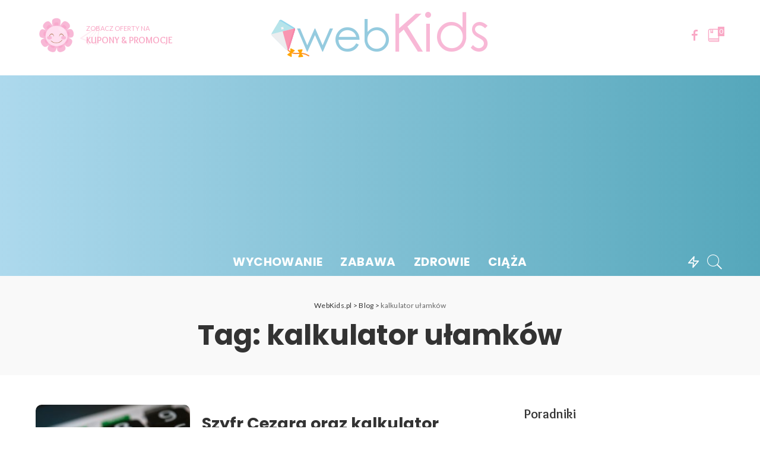

--- FILE ---
content_type: text/html; charset=UTF-8
request_url: https://webkids.pl/tag/kalkulator-ulamkow/
body_size: 14756
content:
<!DOCTYPE html>
<html lang="pl-PL">
<head>
	<meta charset="UTF-8">
	<meta http-equiv="X-UA-Compatible" content="IE=edge">
	<meta name="viewport" content="width=device-width, initial-scale=1">
	<link rel="profile" href="https://gmpg.org/xfn/11">
	<meta name='robots' content='noindex, follow' />

	<!-- This site is optimized with the Yoast SEO plugin v23.4 - https://yoast.com/wordpress/plugins/seo/ -->
	<title>kalkulator ułamków - WebKids.pl</title>
	<meta property="og:locale" content="pl_PL" />
	<meta property="og:type" content="article" />
	<meta property="og:title" content="kalkulator ułamków - WebKids.pl" />
	<meta property="og:url" content="https://webkids.pl/tag/kalkulator-ulamkow/" />
	<meta property="og:site_name" content="WebKids.pl" />
	<meta name="twitter:card" content="summary_large_image" />
	<script type="application/ld+json" class="yoast-schema-graph">{"@context":"https://schema.org","@graph":[{"@type":"CollectionPage","@id":"https://webkids.pl/tag/kalkulator-ulamkow/","url":"https://webkids.pl/tag/kalkulator-ulamkow/","name":"kalkulator ułamków - WebKids.pl","isPartOf":{"@id":"https://webkids.pl/#website"},"primaryImageOfPage":{"@id":"https://webkids.pl/tag/kalkulator-ulamkow/#primaryimage"},"image":{"@id":"https://webkids.pl/tag/kalkulator-ulamkow/#primaryimage"},"thumbnailUrl":"https://webkids.pl/wp-content/uploads/2022/09/kalkulator-procentowy.jpg","breadcrumb":{"@id":"https://webkids.pl/tag/kalkulator-ulamkow/#breadcrumb"},"inLanguage":"pl-PL"},{"@type":"ImageObject","inLanguage":"pl-PL","@id":"https://webkids.pl/tag/kalkulator-ulamkow/#primaryimage","url":"https://webkids.pl/wp-content/uploads/2022/09/kalkulator-procentowy.jpg","contentUrl":"https://webkids.pl/wp-content/uploads/2022/09/kalkulator-procentowy.jpg","width":1920,"height":1280},{"@type":"BreadcrumbList","@id":"https://webkids.pl/tag/kalkulator-ulamkow/#breadcrumb","itemListElement":[{"@type":"ListItem","position":1,"name":"Strona główna","item":"https://webkids.pl/"},{"@type":"ListItem","position":2,"name":"kalkulator ułamków"}]},{"@type":"WebSite","@id":"https://webkids.pl/#website","url":"https://webkids.pl/","name":"WebKids.pl","description":"Porady dla każdej mamy. Kupony rabatowe dla rodziców","potentialAction":[{"@type":"SearchAction","target":{"@type":"EntryPoint","urlTemplate":"https://webkids.pl/?s={search_term_string}"},"query-input":{"@type":"PropertyValueSpecification","valueRequired":true,"valueName":"search_term_string"}}],"inLanguage":"pl-PL"}]}</script>
	<!-- / Yoast SEO plugin. -->


<link rel='dns-prefetch' href='//fonts.googleapis.com' />
<link rel="alternate" type="application/rss+xml" title="WebKids.pl &raquo; Kanał z wpisami" href="https://webkids.pl/feed/" />
<link rel="alternate" type="application/rss+xml" title="WebKids.pl &raquo; Kanał z komentarzami" href="https://webkids.pl/comments/feed/" />
<link rel="alternate" type="application/rss+xml" title="WebKids.pl &raquo; Kanał z wpisami otagowanymi jako kalkulator ułamków" href="https://webkids.pl/tag/kalkulator-ulamkow/feed/" />
<script type="application/ld+json">{"@context":"https://schema.org","@type":"Organization","legalName":"WebKids.pl","url":"https://webkids.pl/","logo":"https://webkids.pl/wp-content/uploads/2020/07/webKids.png","sameAs":["https://www.facebook.com/webkidspl/"]}</script>
<script>
window._wpemojiSettings = {"baseUrl":"https:\/\/s.w.org\/images\/core\/emoji\/15.0.3\/72x72\/","ext":".png","svgUrl":"https:\/\/s.w.org\/images\/core\/emoji\/15.0.3\/svg\/","svgExt":".svg","source":{"concatemoji":"https:\/\/webkids.pl\/wp-includes\/js\/wp-emoji-release.min.js?ver=6.6.4"}};
/*! This file is auto-generated */
!function(i,n){var o,s,e;function c(e){try{var t={supportTests:e,timestamp:(new Date).valueOf()};sessionStorage.setItem(o,JSON.stringify(t))}catch(e){}}function p(e,t,n){e.clearRect(0,0,e.canvas.width,e.canvas.height),e.fillText(t,0,0);var t=new Uint32Array(e.getImageData(0,0,e.canvas.width,e.canvas.height).data),r=(e.clearRect(0,0,e.canvas.width,e.canvas.height),e.fillText(n,0,0),new Uint32Array(e.getImageData(0,0,e.canvas.width,e.canvas.height).data));return t.every(function(e,t){return e===r[t]})}function u(e,t,n){switch(t){case"flag":return n(e,"\ud83c\udff3\ufe0f\u200d\u26a7\ufe0f","\ud83c\udff3\ufe0f\u200b\u26a7\ufe0f")?!1:!n(e,"\ud83c\uddfa\ud83c\uddf3","\ud83c\uddfa\u200b\ud83c\uddf3")&&!n(e,"\ud83c\udff4\udb40\udc67\udb40\udc62\udb40\udc65\udb40\udc6e\udb40\udc67\udb40\udc7f","\ud83c\udff4\u200b\udb40\udc67\u200b\udb40\udc62\u200b\udb40\udc65\u200b\udb40\udc6e\u200b\udb40\udc67\u200b\udb40\udc7f");case"emoji":return!n(e,"\ud83d\udc26\u200d\u2b1b","\ud83d\udc26\u200b\u2b1b")}return!1}function f(e,t,n){var r="undefined"!=typeof WorkerGlobalScope&&self instanceof WorkerGlobalScope?new OffscreenCanvas(300,150):i.createElement("canvas"),a=r.getContext("2d",{willReadFrequently:!0}),o=(a.textBaseline="top",a.font="600 32px Arial",{});return e.forEach(function(e){o[e]=t(a,e,n)}),o}function t(e){var t=i.createElement("script");t.src=e,t.defer=!0,i.head.appendChild(t)}"undefined"!=typeof Promise&&(o="wpEmojiSettingsSupports",s=["flag","emoji"],n.supports={everything:!0,everythingExceptFlag:!0},e=new Promise(function(e){i.addEventListener("DOMContentLoaded",e,{once:!0})}),new Promise(function(t){var n=function(){try{var e=JSON.parse(sessionStorage.getItem(o));if("object"==typeof e&&"number"==typeof e.timestamp&&(new Date).valueOf()<e.timestamp+604800&&"object"==typeof e.supportTests)return e.supportTests}catch(e){}return null}();if(!n){if("undefined"!=typeof Worker&&"undefined"!=typeof OffscreenCanvas&&"undefined"!=typeof URL&&URL.createObjectURL&&"undefined"!=typeof Blob)try{var e="postMessage("+f.toString()+"("+[JSON.stringify(s),u.toString(),p.toString()].join(",")+"));",r=new Blob([e],{type:"text/javascript"}),a=new Worker(URL.createObjectURL(r),{name:"wpTestEmojiSupports"});return void(a.onmessage=function(e){c(n=e.data),a.terminate(),t(n)})}catch(e){}c(n=f(s,u,p))}t(n)}).then(function(e){for(var t in e)n.supports[t]=e[t],n.supports.everything=n.supports.everything&&n.supports[t],"flag"!==t&&(n.supports.everythingExceptFlag=n.supports.everythingExceptFlag&&n.supports[t]);n.supports.everythingExceptFlag=n.supports.everythingExceptFlag&&!n.supports.flag,n.DOMReady=!1,n.readyCallback=function(){n.DOMReady=!0}}).then(function(){return e}).then(function(){var e;n.supports.everything||(n.readyCallback(),(e=n.source||{}).concatemoji?t(e.concatemoji):e.wpemoji&&e.twemoji&&(t(e.twemoji),t(e.wpemoji)))}))}((window,document),window._wpemojiSettings);
</script>
<link rel='stylesheet' id='pixwell-core-css' href='https://webkids.pl/wp-content/plugins/pixwell-core/assets/core.css?ver=4.6' media='all' />
<style id='wp-emoji-styles-inline-css'>

	img.wp-smiley, img.emoji {
		display: inline !important;
		border: none !important;
		box-shadow: none !important;
		height: 1em !important;
		width: 1em !important;
		margin: 0 0.07em !important;
		vertical-align: -0.1em !important;
		background: none !important;
		padding: 0 !important;
	}
</style>
<link rel='stylesheet' id='wp-block-library-css' href='https://webkids.pl/wp-includes/css/dist/block-library/style.min.css?ver=6.6.4' media='all' />
<style id='classic-theme-styles-inline-css'>
/*! This file is auto-generated */
.wp-block-button__link{color:#fff;background-color:#32373c;border-radius:9999px;box-shadow:none;text-decoration:none;padding:calc(.667em + 2px) calc(1.333em + 2px);font-size:1.125em}.wp-block-file__button{background:#32373c;color:#fff;text-decoration:none}
</style>
<style id='global-styles-inline-css'>
:root{--wp--preset--aspect-ratio--square: 1;--wp--preset--aspect-ratio--4-3: 4/3;--wp--preset--aspect-ratio--3-4: 3/4;--wp--preset--aspect-ratio--3-2: 3/2;--wp--preset--aspect-ratio--2-3: 2/3;--wp--preset--aspect-ratio--16-9: 16/9;--wp--preset--aspect-ratio--9-16: 9/16;--wp--preset--color--black: #000000;--wp--preset--color--cyan-bluish-gray: #abb8c3;--wp--preset--color--white: #ffffff;--wp--preset--color--pale-pink: #f78da7;--wp--preset--color--vivid-red: #cf2e2e;--wp--preset--color--luminous-vivid-orange: #ff6900;--wp--preset--color--luminous-vivid-amber: #fcb900;--wp--preset--color--light-green-cyan: #7bdcb5;--wp--preset--color--vivid-green-cyan: #00d084;--wp--preset--color--pale-cyan-blue: #8ed1fc;--wp--preset--color--vivid-cyan-blue: #0693e3;--wp--preset--color--vivid-purple: #9b51e0;--wp--preset--gradient--vivid-cyan-blue-to-vivid-purple: linear-gradient(135deg,rgba(6,147,227,1) 0%,rgb(155,81,224) 100%);--wp--preset--gradient--light-green-cyan-to-vivid-green-cyan: linear-gradient(135deg,rgb(122,220,180) 0%,rgb(0,208,130) 100%);--wp--preset--gradient--luminous-vivid-amber-to-luminous-vivid-orange: linear-gradient(135deg,rgba(252,185,0,1) 0%,rgba(255,105,0,1) 100%);--wp--preset--gradient--luminous-vivid-orange-to-vivid-red: linear-gradient(135deg,rgba(255,105,0,1) 0%,rgb(207,46,46) 100%);--wp--preset--gradient--very-light-gray-to-cyan-bluish-gray: linear-gradient(135deg,rgb(238,238,238) 0%,rgb(169,184,195) 100%);--wp--preset--gradient--cool-to-warm-spectrum: linear-gradient(135deg,rgb(74,234,220) 0%,rgb(151,120,209) 20%,rgb(207,42,186) 40%,rgb(238,44,130) 60%,rgb(251,105,98) 80%,rgb(254,248,76) 100%);--wp--preset--gradient--blush-light-purple: linear-gradient(135deg,rgb(255,206,236) 0%,rgb(152,150,240) 100%);--wp--preset--gradient--blush-bordeaux: linear-gradient(135deg,rgb(254,205,165) 0%,rgb(254,45,45) 50%,rgb(107,0,62) 100%);--wp--preset--gradient--luminous-dusk: linear-gradient(135deg,rgb(255,203,112) 0%,rgb(199,81,192) 50%,rgb(65,88,208) 100%);--wp--preset--gradient--pale-ocean: linear-gradient(135deg,rgb(255,245,203) 0%,rgb(182,227,212) 50%,rgb(51,167,181) 100%);--wp--preset--gradient--electric-grass: linear-gradient(135deg,rgb(202,248,128) 0%,rgb(113,206,126) 100%);--wp--preset--gradient--midnight: linear-gradient(135deg,rgb(2,3,129) 0%,rgb(40,116,252) 100%);--wp--preset--font-size--small: 13px;--wp--preset--font-size--medium: 20px;--wp--preset--font-size--large: 36px;--wp--preset--font-size--x-large: 42px;--wp--preset--spacing--20: 0.44rem;--wp--preset--spacing--30: 0.67rem;--wp--preset--spacing--40: 1rem;--wp--preset--spacing--50: 1.5rem;--wp--preset--spacing--60: 2.25rem;--wp--preset--spacing--70: 3.38rem;--wp--preset--spacing--80: 5.06rem;--wp--preset--shadow--natural: 6px 6px 9px rgba(0, 0, 0, 0.2);--wp--preset--shadow--deep: 12px 12px 50px rgba(0, 0, 0, 0.4);--wp--preset--shadow--sharp: 6px 6px 0px rgba(0, 0, 0, 0.2);--wp--preset--shadow--outlined: 6px 6px 0px -3px rgba(255, 255, 255, 1), 6px 6px rgba(0, 0, 0, 1);--wp--preset--shadow--crisp: 6px 6px 0px rgba(0, 0, 0, 1);}:where(.is-layout-flex){gap: 0.5em;}:where(.is-layout-grid){gap: 0.5em;}body .is-layout-flex{display: flex;}.is-layout-flex{flex-wrap: wrap;align-items: center;}.is-layout-flex > :is(*, div){margin: 0;}body .is-layout-grid{display: grid;}.is-layout-grid > :is(*, div){margin: 0;}:where(.wp-block-columns.is-layout-flex){gap: 2em;}:where(.wp-block-columns.is-layout-grid){gap: 2em;}:where(.wp-block-post-template.is-layout-flex){gap: 1.25em;}:where(.wp-block-post-template.is-layout-grid){gap: 1.25em;}.has-black-color{color: var(--wp--preset--color--black) !important;}.has-cyan-bluish-gray-color{color: var(--wp--preset--color--cyan-bluish-gray) !important;}.has-white-color{color: var(--wp--preset--color--white) !important;}.has-pale-pink-color{color: var(--wp--preset--color--pale-pink) !important;}.has-vivid-red-color{color: var(--wp--preset--color--vivid-red) !important;}.has-luminous-vivid-orange-color{color: var(--wp--preset--color--luminous-vivid-orange) !important;}.has-luminous-vivid-amber-color{color: var(--wp--preset--color--luminous-vivid-amber) !important;}.has-light-green-cyan-color{color: var(--wp--preset--color--light-green-cyan) !important;}.has-vivid-green-cyan-color{color: var(--wp--preset--color--vivid-green-cyan) !important;}.has-pale-cyan-blue-color{color: var(--wp--preset--color--pale-cyan-blue) !important;}.has-vivid-cyan-blue-color{color: var(--wp--preset--color--vivid-cyan-blue) !important;}.has-vivid-purple-color{color: var(--wp--preset--color--vivid-purple) !important;}.has-black-background-color{background-color: var(--wp--preset--color--black) !important;}.has-cyan-bluish-gray-background-color{background-color: var(--wp--preset--color--cyan-bluish-gray) !important;}.has-white-background-color{background-color: var(--wp--preset--color--white) !important;}.has-pale-pink-background-color{background-color: var(--wp--preset--color--pale-pink) !important;}.has-vivid-red-background-color{background-color: var(--wp--preset--color--vivid-red) !important;}.has-luminous-vivid-orange-background-color{background-color: var(--wp--preset--color--luminous-vivid-orange) !important;}.has-luminous-vivid-amber-background-color{background-color: var(--wp--preset--color--luminous-vivid-amber) !important;}.has-light-green-cyan-background-color{background-color: var(--wp--preset--color--light-green-cyan) !important;}.has-vivid-green-cyan-background-color{background-color: var(--wp--preset--color--vivid-green-cyan) !important;}.has-pale-cyan-blue-background-color{background-color: var(--wp--preset--color--pale-cyan-blue) !important;}.has-vivid-cyan-blue-background-color{background-color: var(--wp--preset--color--vivid-cyan-blue) !important;}.has-vivid-purple-background-color{background-color: var(--wp--preset--color--vivid-purple) !important;}.has-black-border-color{border-color: var(--wp--preset--color--black) !important;}.has-cyan-bluish-gray-border-color{border-color: var(--wp--preset--color--cyan-bluish-gray) !important;}.has-white-border-color{border-color: var(--wp--preset--color--white) !important;}.has-pale-pink-border-color{border-color: var(--wp--preset--color--pale-pink) !important;}.has-vivid-red-border-color{border-color: var(--wp--preset--color--vivid-red) !important;}.has-luminous-vivid-orange-border-color{border-color: var(--wp--preset--color--luminous-vivid-orange) !important;}.has-luminous-vivid-amber-border-color{border-color: var(--wp--preset--color--luminous-vivid-amber) !important;}.has-light-green-cyan-border-color{border-color: var(--wp--preset--color--light-green-cyan) !important;}.has-vivid-green-cyan-border-color{border-color: var(--wp--preset--color--vivid-green-cyan) !important;}.has-pale-cyan-blue-border-color{border-color: var(--wp--preset--color--pale-cyan-blue) !important;}.has-vivid-cyan-blue-border-color{border-color: var(--wp--preset--color--vivid-cyan-blue) !important;}.has-vivid-purple-border-color{border-color: var(--wp--preset--color--vivid-purple) !important;}.has-vivid-cyan-blue-to-vivid-purple-gradient-background{background: var(--wp--preset--gradient--vivid-cyan-blue-to-vivid-purple) !important;}.has-light-green-cyan-to-vivid-green-cyan-gradient-background{background: var(--wp--preset--gradient--light-green-cyan-to-vivid-green-cyan) !important;}.has-luminous-vivid-amber-to-luminous-vivid-orange-gradient-background{background: var(--wp--preset--gradient--luminous-vivid-amber-to-luminous-vivid-orange) !important;}.has-luminous-vivid-orange-to-vivid-red-gradient-background{background: var(--wp--preset--gradient--luminous-vivid-orange-to-vivid-red) !important;}.has-very-light-gray-to-cyan-bluish-gray-gradient-background{background: var(--wp--preset--gradient--very-light-gray-to-cyan-bluish-gray) !important;}.has-cool-to-warm-spectrum-gradient-background{background: var(--wp--preset--gradient--cool-to-warm-spectrum) !important;}.has-blush-light-purple-gradient-background{background: var(--wp--preset--gradient--blush-light-purple) !important;}.has-blush-bordeaux-gradient-background{background: var(--wp--preset--gradient--blush-bordeaux) !important;}.has-luminous-dusk-gradient-background{background: var(--wp--preset--gradient--luminous-dusk) !important;}.has-pale-ocean-gradient-background{background: var(--wp--preset--gradient--pale-ocean) !important;}.has-electric-grass-gradient-background{background: var(--wp--preset--gradient--electric-grass) !important;}.has-midnight-gradient-background{background: var(--wp--preset--gradient--midnight) !important;}.has-small-font-size{font-size: var(--wp--preset--font-size--small) !important;}.has-medium-font-size{font-size: var(--wp--preset--font-size--medium) !important;}.has-large-font-size{font-size: var(--wp--preset--font-size--large) !important;}.has-x-large-font-size{font-size: var(--wp--preset--font-size--x-large) !important;}
:where(.wp-block-post-template.is-layout-flex){gap: 1.25em;}:where(.wp-block-post-template.is-layout-grid){gap: 1.25em;}
:where(.wp-block-columns.is-layout-flex){gap: 2em;}:where(.wp-block-columns.is-layout-grid){gap: 2em;}
:root :where(.wp-block-pullquote){font-size: 1.5em;line-height: 1.6;}
</style>
<link rel='stylesheet' id='dashicons-css' href='https://webkids.pl/wp-includes/css/dashicons.min.css?ver=6.6.4' media='all' />
<link rel='stylesheet' id='post-views-counter-frontend-css' href='https://webkids.pl/wp-content/plugins/post-views-counter/css/frontend.min.css?ver=1.4.7' media='all' />
<link rel='stylesheet' id='pixwell-main-css' href='https://webkids.pl/wp-content/themes/pixwell/assets/css/main.css?ver=4.6' media='all' />
<link rel='stylesheet' id='pixwell-style-css' href='https://webkids.pl/wp-content/themes/pixwell/style.css?ver=4.6' media='all' />
<style id='pixwell-style-inline-css'>
html { font-size: 17px; }.topline-wrap {height: 2px}.navbar-inner {min-height: 48px;}.navbar-inner .logo-wrap img {max-height: 48px;}.main-menu > li > a {height: 48px;}.navbar-wrap:not(.transparent-navbar-wrap), #mobile-sticky-nav {background-color: #add9ed;background-image: linear-gradient(90deg, #add9ed, #55a7bb);}.navbar-border-holder { border: none }.navbar-wrap:not(.transparent-navbar-wrap), #mobile-sticky-nav {color: #ffffff;}.fw-mega-cat.is-dark-text { color: #333; }.header-wrap .navbar-wrap:not(.transparent-navbar-wrap) .cart-counter, .header-wrap:not(.header-float) .navbar-wrap .rb-counter,.header-wrap:not(.header-float) .is-light-text .rb-counter, .header-float .section-sticky .rb-counter {background-color: #ffffff;}.header-5 .btn-toggle-wrap, .header-5 .section-sticky .logo-wrap,.header-5 .main-menu > li > a, .header-5 .navbar-right {color: #ffffff;}.navbar-wrap .navbar-social a:hover {color: #ffffff;opacity: .7; }.header-wrap .navbar-wrap:not(.transparent-navbar-wrap) .rb-counter,.header-wrap:not(.header-float) .navbar-wrap .rb-counter, .header-wrap:not(.header-float) .is-light-text .rb-counter { color: #add9ed; }.main-menu .sub-menu {background-color: #66a8bb;}.main-menu .sub-menu:not(.mega-category) { color: #ffffff;}.main-menu > li.menu-item-has-children > .sub-menu:before {display: none;}.mobile-nav-inner {}.off-canvas-header { background-image: url("https://webkids.pl/wp-content/uploads/2019/10/ls-bg.jpg")}.off-canvas-wrap { background-color: #476b77 !important; }a.off-canvas-logo img { max-height: 60px; }.navbar-border-holder {border-width: 2px; }.header-3 .banner-left, .header-3 .banner-right { color: #f9a9c6 ;}.header-3 .banner-right .rb-counter { background-color: #f9a9c6 ;}input[type="submit"]:hover, input[type="submit"]:focus, button:hover, button:focus,input[type="button"]:hover, input[type="button"]:focus,.post-edit-link:hover, a.pagination-link:hover, a.page-numbers:hover,.post-page-numbers:hover, a.loadmore-link:hover, .pagination-simple .page-numbers:hover,#off-canvas-close-btn:hover, #off-canvas-close-btn:focus,.off-canvas-subscribe a, .block-header-3 .block-title:before,.cookie-accept:hover, .entry-footer a:hover, .box-comment-btn:hover,a.comment-reply-link:hover, .review-info, .entry-content a.wp-block-button__link:hover,#wp-calendar tbody a:hover, .instagram-box.box-intro:hover, .banner-btn a, .headerstrip-btn a,.is-light-text .widget:not(.woocommerce) .count,.rb-newsletter.is-light-text button.newsletter-submit,.cat-icon-round .cat-info-el, .cat-icon-radius .cat-info-el,.cat-icon-square .cat-info-el:before, .entry-content .wpcf7 label:before,body .cooked-recipe-directions .cooked-direction-number, span.cooked-taxonomy a:hover,.widget_categories a:hover .count, .widget_archive a:hover .count,.wp-block-categories-list a:hover .count, .wp-block-categories-list a:hover .count,.entry-content .wp-block-file .wp-block-file__button, #wp-calendar td#today,.mfp-close:hover, .is-light-text .mfp-close:hover, #rb-close-newsletter:hover,.tagcloud a:hover, .tagcloud a:focus, .is-light-text .tagcloud a:hover, .is-light-text .tagcloud a:focus,input[type="checkbox"].newsletter-checkbox:checked + label:before, .cta-btn.is-bg,.rb-mailchimp .mc4wp-form-fields input[type="submit"], .is-light-text .w-footer .mc4wp-form-fields input[type="submit"],.statics-el:first-child .inner{ background-color: #66a8bb}.page-edit-link:hover, .rb-menu > li.current-menu-item > a > span:before,.p-url:hover, .p-url:focus, .p-wrap .p-url:hover,.p-wrap .p-url:focus, .p-link:hover span, .p-link:hover i,.meta-info-el a:hover, .sponsor-label, .block-header-3 .block-title:before,.subscribe-box .mc4wp-form-fields input[type="submit"]:hover + i,.entry-content p a:not(button), .comment-content a,.author-title a, .logged-in-as a:hover, .comment-list .logged-in-as a:hover,.gallery-list-label a:hover, .review-el .review-stars,.share-total, .breadcrumb a:hover, span.not-found-label, .return-home:hover, .section-not-found .page-content .return-home:hover,.subscribe-box .rb-newsletter.is-light-text button.newsletter-submit-icon:hover,.subscribe-box .rb-newsletter button.newsletter-submit-icon:hover,.fw-category-1 .cat-list-item:hover .cat-list-name, .fw-category-1.is-light-text .cat-list-item:hover .cat-list-name,body .cooked-icon-recipe-icon, .comment-list .comment-reply-title small a:hover,.widget_pages a:hover, .widget_meta a:hover, .widget_categories a:hover,.entry-content .wp-block-categories-list a:hover, .entry-content .wp-block-archives-list a:hover,.widget_archive a:hover, .widget.widget_nav_menu a:hover,  .p-grid-4.is-pop-style .p-header .counter-index,.twitter-content.entry-summary a:hover,.read-it-later:hover, .read-it-later:focus, .address-info a:hover,.gallery-popup-content .image-popup-description a:hover, .gallery-popup-content .image-popup-description a:focus,.entry-content ul.wp-block-latest-posts a:hover, .widget_recent_entries a:hover, .recentcomments a:hover, a.rsswidget:hover,.entry-content .wp-block-latest-comments__comment-meta a:hover,.entry-content .cooked-recipe-info .cooked-author a:hover, .entry-content a:not(button), .comment-content a,.about-desc a:hover, .is-light-text .about-desc a:hover, .portfolio-info-el:hover,.portfolio-nav a:hover, .portfolio-nav-next a:hover > i, .hbox-tagline span, .hbox-title span, .cta-tagline span, .cta-title span,.block-header-7 .block-header .block-title:first-letter, .rbc-sidebar .about-bio p a{ color: #66a8bb}.is-style-outline a.wp-block-button__link:hover{ color: #66a8bb!important}a.comment-reply-link:hover, .navbar-holder.is-light-text .header-lightbox,input[type="checkbox"].newsletter-checkbox:checked + label:before, .cat-icon-line .cat-info-el{ border-color: #66a8bb}.tipsy, .additional-meta, .sponsor-label, .sponsor-link, .entry-footer .tag-label,.box-nav .nav-label, .left-article-label, .share-label, .rss-date,.wp-block-latest-posts__post-date, .wp-block-latest-comments__comment-date,.image-caption, .wp-caption-text, .gallery-caption, .entry-content .wp-block-audio figcaption,.entry-content .wp-block-video figcaption, .entry-content .wp-block-image figcaption,.entry-content .wp-block-gallery .blocks-gallery-image figcaption,.entry-content .wp-block-gallery .blocks-gallery-item figcaption,.subscribe-content .desc, .follower-el .right-el, .author-job, .comment-metadata{ font-family: Lato; }.tipsy, .additional-meta, .sponsor-label, .entry-footer .tag-label,.box-nav .nav-label, .left-article-label, .share-label, .rss-date,.wp-block-latest-posts__post-date, .wp-block-latest-comments__comment-date,.image-caption, .wp-caption-text, .gallery-caption, .entry-content .wp-block-audio figcaption,.entry-content .wp-block-video figcaption, .entry-content .wp-block-image figcaption,.entry-content .wp-block-gallery .blocks-gallery-image figcaption,.entry-content .wp-block-gallery .blocks-gallery-item figcaption,.subscribe-content .desc, .follower-el .right-el, .author-job, .comment-metadata{ font-weight: 400; }.tipsy, .additional-meta, .sponsor-label, .entry-footer .tag-label,.box-nav .nav-label, .left-article-label, .share-label, .rss-date,.wp-block-latest-posts__post-date, .wp-block-latest-comments__comment-date,.image-caption, .wp-caption-text, .gallery-caption, .entry-content .wp-block-audio figcaption,.entry-content .wp-block-video figcaption, .entry-content .wp-block-image figcaption,.entry-content .wp-block-gallery .blocks-gallery-image figcaption,.entry-content .wp-block-gallery .blocks-gallery-item figcaption,.subscribe-content .desc, .follower-el .right-el, .author-job, .comment-metadata{ text-transform: uppercase; }.sponsor-link{ font-family: Lato; }.sponsor-link{ font-weight: 700; }.sponsor-link{ text-transform: uppercase; }.entry-footer a, .tagcloud a, .entry-footer .source, .entry-footer .via-el{ font-family: Lato; }.entry-footer a, .tagcloud a, .entry-footer .source, .entry-footer .via-el{ font-weight: 700; }.p-link, .rb-cookie .cookie-accept, a.comment-reply-link, .comment-list .comment-reply-title small a,.banner-btn a, .headerstrip-btn a, input[type="submit"], button, .pagination-wrap, .cta-btn, .rb-btn{ font-family: Lato; }.p-link, .rb-cookie .cookie-accept, a.comment-reply-link, .comment-list .comment-reply-title small a,.banner-btn a, .headerstrip-btn a, input[type="submit"], button, .pagination-wrap, .cta-btn, .rb-btn{ font-weight: 400; }.p-link, .rb-cookie .cookie-accept, a.comment-reply-link, .comment-list .comment-reply-title small a,.banner-btn a, .headerstrip-btn a, input[type="submit"], button, .pagination-wrap, .rb-btn{ font-size: 13px; }select, textarea, input[type="text"], input[type="tel"], input[type="email"], input[type="url"],input[type="search"], input[type="number"]{ font-family: Lato; }select, input[type="text"], input[type="tel"], input[type="email"], input[type="url"],input[type="search"], input[type="number"]{ font-size: 13px; }textarea{ font-size: 13px !important; }select, textarea, input[type="text"], input[type="tel"], input[type="email"], input[type="url"],input[type="search"], input[type="number"]{ font-weight: 400; }.footer-menu-inner, .widget_recent_comments .recentcomments > a:last-child,.wp-block-latest-comments__comment-link, .wp-block-latest-posts__list a,.widget_recent_entries li, .wp-block-quote *:not(cite), blockquote *:not(cite), .widget_rss li,.wp-block-latest-posts li, .wp-block-latest-comments__comment-link{ font-family: Poppins; }.footer-menu-inner, .widget_recent_comments .recentcomments > a:last-child,.wp-block-latest-comments__comment-link, .wp-block-latest-posts__list a,.widget_recent_entries li, .wp-block-quote *:not(cite), blockquote *:not(cite), .widget_rss li,.wp-block-latest-posts li, .wp-block-latest-comments__comment-link{ font-weight: 700; } .widget_pages .page_item, .widget_meta li,.widget_categories .cat-item, .widget_archive li, .widget.widget_nav_menu .menu-item,.wp-block-archives-list li, .wp-block-categories-list li{ font-family: Poppins; }.widget_pages .page_item, .widget_meta li,.widget_categories .cat-item, .widget_archive li, .widget.widget_nav_menu .menu-item,.wp-block-archives-list li, .wp-block-categories-list li{ font-size: 16px; }.widget_pages .page_item, .widget_meta li,.widget_categories .cat-item, .widget_archive li, .widget.widget_nav_menu .menu-item,.wp-block-archives-list li, .wp-block-categories-list li{ font-weight: 700; }@media only screen and (max-width: 767px) {.entry-content { font-size: .90rem; }.p-wrap .entry-summary, .twitter-content.entry-summary, .element-desc, .subscribe-description, .rb-sdecs,.copyright-inner > *, .summary-content, .pros-cons-wrap ul li,.gallery-popup-content .image-popup-description > *{ font-size: .76rem; }}h1, .h1, h1.single-title {font-size: 48px; }h2, .h2 {font-size: 27px; }h3, .h3 {font-size: 24px; }@media only screen and (max-width: 1024px) {h1, .h1, h1.single-title {font-size: 34px; }h2, .h2 {font-size: 24px; }h3, .h3 {font-size: 20px; }}@media only screen and (max-width: 991px) {h1, .h1, h1.single-title {font-size: 34px; }h2, .h2 {font-size: 24px; }h3, .h3 {font-size: 20px; }}@media only screen and (max-width: 767px) {h1, .h1, h1.single-title {font-size: 26px; }h2, .h2 {font-size: 20px; }h3, .h3 {font-size: 18px; }h4, .h4 {font-size: 15px; }h5, .h5 {font-size: 15px; }h6, .h6 {font-size: 15px; }}
</style>
<link rel='stylesheet' id='redux-google-fonts-pixwell_theme_options-css' href='https://fonts.googleapis.com/css?family=Poppins%3A700%7CLato%3A100%2C300%2C400%2C700%2C900%2C100italic%2C300italic%2C400italic%2C700italic%2C900italic%7COverlock%3A700&#038;font-display=swap&#038;ver=1594659426' media='all' />
<script src="https://webkids.pl/wp-includes/js/jquery/jquery.min.js?ver=3.7.1" id="jquery-core-js"></script>
<script src="https://webkids.pl/wp-includes/js/jquery/jquery-migrate.min.js?ver=3.4.1" id="jquery-migrate-js"></script>
<!--[if lt IE 9]>
<script src="https://webkids.pl/wp-content/themes/pixwell/assets/js/html5shiv.min.js?ver=3.7.3" id="html5-js"></script>
<![endif]-->
<link rel="https://api.w.org/" href="https://webkids.pl/wp-json/" /><link rel="alternate" title="JSON" type="application/json" href="https://webkids.pl/wp-json/wp/v2/tags/244" /><link rel="EditURI" type="application/rsd+xml" title="RSD" href="https://webkids.pl/xmlrpc.php?rsd" />
<meta name="generator" content="WordPress 6.6.4" />
<script type="application/ld+json">{"@context":"https://schema.org","@type":"WebSite","@id":"https://webkids.pl/#website","url":"https://webkids.pl/","name":"WebKids.pl","potentialAction":{"@type":"SearchAction","target":"https://webkids.pl/?s={search_term_string}","query-input":"required name=search_term_string"}}</script>
<link rel="icon" href="https://webkids.pl/wp-content/uploads/2020/07/kite.png" sizes="32x32" />
<link rel="icon" href="https://webkids.pl/wp-content/uploads/2020/07/kite.png" sizes="192x192" />
<link rel="apple-touch-icon" href="https://webkids.pl/wp-content/uploads/2020/07/kite.png" />
<meta name="msapplication-TileImage" content="https://webkids.pl/wp-content/uploads/2020/07/kite.png" />
<style type="text/css" title="dynamic-css" class="options-output">.main-menu > li > a,.off-canvas-menu > li > a{font-family:Poppins;text-transform:uppercase;font-weight:700;font-style:normal;font-size:20px;}.main-menu .sub-menu:not(.sub-mega),.off-canvas-menu .sub-menu{font-family:Poppins;font-weight:700;font-style:normal;font-size:16px;}.footer-wrap{background-repeat:no-repeat;background-size:cover;background-attachment:scroll;background-position:center top;background-image:url('https://webkids.pl/wp-content/uploads/2019/10/bg-footer.png');}html{font-family:Lato,Arial, Helvetica, sans-serif;text-transform:none;font-weight:400;font-style:normal;font-size:17px;}.p-wrap .entry-summary,.twitter-content.entry-summary,.author-description,.rssSummary,.rb-sdesc{font-family:Lato;font-weight:400;font-style:normal;}h1, .h1{font-family:Poppins;font-weight:700;font-style:normal;}h2, .h2{font-family:Poppins;font-weight:700;font-style:normal;}h3, .h3{font-family:Poppins;font-weight:700;font-style:normal;}h4, .h4{font-family:Poppins;font-weight:700;font-style:normal;}h5, .h5{font-family:Overlock;font-weight:700;font-style:normal;}h6, .h6{font-family:Overlock;font-weight:700;font-style:normal;}.p-cat-info{font-family:Lato;font-weight:700;font-style:normal;}.p-meta-info, .wp-block-latest-posts__post-date{font-family:Lato;text-transform:uppercase;font-weight:400;font-style:normal;}.meta-info-author.meta-info-el{font-family:Lato;text-transform:uppercase;font-weight:700;font-style:normal;}.breadcrumb{font-family:Lato;font-weight:400;font-style:normal;font-size:12px;}.block-title, .block-header .block-title{font-family:Overlock;font-weight:700;font-style:normal;}.ajax-quick-filter,.block-view-more{font-family:Lato;text-transform:capitalize;font-weight:700;font-style:normal;font-size:14px;}.widget-title{font-family:Overlock;font-weight:700;font-style:normal;font-size:22px;}body .widget.widget_nav_menu .menu-item{font-family:Lato;text-transform:uppercase;font-weight:400;font-style:normal;font-size:12px;}</style>	
	
	
	<!-- Global site tag (gtag.js) - Google Analytics -->
<script async src="https://www.googletagmanager.com/gtag/js?id=UA-122227937-19"></script>
<script>
  window.dataLayer = window.dataLayer || [];
  function gtag(){dataLayer.push(arguments);}
  gtag('js', new Date());

  gtag('config', 'UA-122227937-19');
</script>
<script data-ad-client="ca-pub-6996376447695531" async src="https://pagead2.googlesyndication.com/pagead/js/adsbygoogle.js"></script>
	
	
	
	
</head>
<body class="archive tag tag-kalkulator-ulamkow tag-244 wp-embed-responsive is-backtop block-header-1 w-header-1 cat-icon-round ele-round feat-round is-parallax-feat is-fmask mh-p-excerpt is-lazyload">
<div id="site" class="site">
		<aside id="off-canvas-section" class="off-canvas-wrap dark-style is-hidden">
			<div class="close-panel-wrap tooltips-n">
				<a href="#" id="off-canvas-close-btn" title="Close Panel"><i class="btn-close"></i></a>
			</div>
			<div class="off-canvas-holder">
									<div class="off-canvas-header is-light-text">
						<div class="header-inner">
														<aside class="inner-bottom">
																	<div class="off-canvas-social">
										<a class="social-link-facebook" title="Facebook" href="https://www.facebook.com/webkidspl/" target="_blank"><i class="rbi rbi-facebook"></i></a>									</div>
																	<div class="inner-bottom-right">
										<aside class="bookmark-section">
	<a class="bookmark-link" href="https://webkids.pl/moje-zakladki/" title="Zakładki">
		<span class="bookmark-icon"><i class="rbi rbi-book"></i><span class="bookmark-counter rb-counter">0</span></span>
	</a>
</aside>									</div>
															</aside>
						</div>
					</div>
								<div class="off-canvas-inner is-light-text">
					<nav id="off-canvas-nav" class="off-canvas-nav">
						<ul id="off-canvas-menu" class="off-canvas-menu rb-menu is-clicked"><li id="menu-item-135" class="menu-item menu-item-type-taxonomy menu-item-object-category menu-item-135"><a href="https://webkids.pl/kategoria/wychowanie/"><span>Wychowanie</span></a></li>
<li id="menu-item-136" class="menu-item menu-item-type-taxonomy menu-item-object-category menu-item-136"><a href="https://webkids.pl/kategoria/zabawa/"><span>Zabawa</span></a></li>
<li id="menu-item-137" class="menu-item menu-item-type-taxonomy menu-item-object-category menu-item-137"><a href="https://webkids.pl/kategoria/zdrowie/"><span>Zdrowie</span></a></li>
<li id="menu-item-155" class="menu-item menu-item-type-taxonomy menu-item-object-category menu-item-155"><a href="https://webkids.pl/kategoria/ciaza/"><span>Ciąża</span></a></li>
</ul>					</nav>
									</div>
			</div>
		</aside>
	<div class="site-outer">
	<div class="site-mask"></div>
	<header id="site-header" class="header-wrap header-3">
	<div class="navbar-outer">
		<div class="banner-wrap">
			<div class="rbc-container">
				<div class="rb-m20-gutter">
					<div class="banner-inner rb-row">
						<div class="rb-col-m4 banner-left">
								<aside class="header-subscribe btn-wrap">
		<a href="/kupony/" rel="nofollow" class="subscribe-link">
							<img src="https://webkids.pl/wp-content/uploads/2019/10/nsl.png" alt="KUPONY &amp; PROMOCJE"/>
						<div class="subscribe-content">
				<i class="rbi rbi-paperplane"></i>
				<span class="desc">Zobacz oferty na</span>
				<span class="action-text h5">KUPONY &amp; PROMOCJE</span>
			</div>
		</a>
	</aside>
						</div>
						<div class="rb-col-m4 banner-centered">
								<div class="logo-wrap is-logo-image site-branding">
					<a href="https://webkids.pl/" class="logo" title="WebKids.pl">
				<img class="logo-default" height="77" width="365" src="https://webkids.pl/wp-content/uploads/2020/07/webKids.png" alt="WebKids.pl">
			</a>
			</div>
						</div>
						<div class="rb-col-m4 banner-right">
								<div class="navbar-social social-icons is-icon tooltips-n">
		<a class="social-link-facebook" title="Facebook" href="https://www.facebook.com/webkidspl/" target="_blank"><i class="rbi rbi-facebook"></i></a>	</div>
							<aside class="bookmark-section tooltips-n">
	<a class="bookmark-link" href="https://webkids.pl/moje-zakladki/" title="Zakładki">
		<span class="bookmark-icon"><i class="rbi rbi-book"></i><span class="bookmark-counter rb-counter">0</span></span>
	</a>
</aside>												</div>
					</div>
				</div>
			</div>
		</div>
		<div class="navbar-wrap">
				<aside id="mobile-navbar" class="mobile-navbar">
		<div class="mobile-nav-inner rb-p20-gutter">
							<div class="m-nav-left">
					<a href="#" class="off-canvas-trigger btn-toggle-wrap"><span class="btn-toggle"><span class="off-canvas-toggle"><span class="icon-toggle"></span></span></span></a>
				</div>
				<div class="m-nav-centered">
						<aside class="logo-mobile-wrap is-logo-image">
		<a href="https://webkids.pl/" class="logo-mobile">
			<img height="77" width="365" src="https://webkids.pl/wp-content/uploads/2020/07/webKids.png" alt="WebKids.pl">
		</a>
	</aside>
				</div>
				<div class="m-nav-right">
															<div class="mobile-search">
	<a href="#" title="Szukaj" class="search-icon nav-search-link"><i class="rbi rbi-search-light"></i></a>
	<div class="navbar-search-popup header-lightbox">
		<div class="navbar-search-form"><form role="search" method="get" class="search-form" action="https://webkids.pl/">
				<label>
					<span class="screen-reader-text">Szukaj:</span>
					<input type="search" class="search-field" placeholder="Szukaj &hellip;" value="" name="s" />
				</label>
				<input type="submit" class="search-submit" value="Szukaj" />
			</form></div>
	</div>
</div>
				</div>
					</div>
	</aside>
				<div class="rbc-container navbar-holder">
				<div class="navbar-border-holder rb-m20-gutter is-main-nav">
					<div class="navbar-inner rb-row">
						<div class="rb-col-d1 navbar-left">
													</div>
						<div class="rb-col-d10 navbar-centered">
							<nav id="site-navigation" class="main-menu-wrap" aria-label="main menu">
	<ul id="main-menu" class="main-menu rb-menu" itemscope itemtype="https://www.schema.org/SiteNavigationElement"><li class="menu-item menu-item-type-taxonomy menu-item-object-category menu-item-135" itemprop="name"><a href="https://webkids.pl/kategoria/wychowanie/" itemprop="url"><span>Wychowanie</span></a></li><li class="menu-item menu-item-type-taxonomy menu-item-object-category menu-item-136" itemprop="name"><a href="https://webkids.pl/kategoria/zabawa/" itemprop="url"><span>Zabawa</span></a></li><li class="menu-item menu-item-type-taxonomy menu-item-object-category menu-item-137" itemprop="name"><a href="https://webkids.pl/kategoria/zdrowie/" itemprop="url"><span>Zdrowie</span></a></li><li class="menu-item menu-item-type-taxonomy menu-item-object-category menu-item-155" itemprop="name"><a href="https://webkids.pl/kategoria/ciaza/" itemprop="url"><span>Ciąża</span></a></li></ul></nav>						</div>
						<div class="rb-col-d1 navbar-right">
							<aside class="trending-section is-hover">
	<span class="trend-icon"><i class="rbi rbi-zap"></i></span>
	<div class="trend-lightbox header-lightbox">
		<h6 class="trend-header h4">Warto przeczytać</h6>
		<div class="trend-content">
					<div class="p-wrap p-list p-list-4 post-472 no-avatar">
							<div class="col-left">
					<div class="p-feat">
								<a class="p-flink" href="https://webkids.pl/inne/kancelaria-prawna-wegry/" title="Kancelaria prawna Węgry">
			<span class="rb-iwrap pc-75"><img width="280" height="210" src="[data-uri]" data-src="https://webkids.pl/wp-content/uploads/2020/11/prawo-przewozowe-miedzynarodowe-Krakow-280x210.jpg" class="rb-lazyload rb-autosize attachment-pixwell_280x210 size-pixwell_280x210 wp-post-image" alt="" decoding="async" data-srcset="https://webkids.pl/wp-content/uploads/2020/11/prawo-przewozowe-miedzynarodowe-Krakow-280x210.jpg 280w, https://webkids.pl/wp-content/uploads/2020/11/prawo-przewozowe-miedzynarodowe-Krakow-560x420.jpg 560w" data-sizes="(max-width: 280px) 100vw, 280px" /></span>
		</a>
							</div>
				</div>
						<div class="col-right">
				<div class="p-header"><h4 class="entry-title h6">		<a class="p-url" href="https://webkids.pl/inne/kancelaria-prawna-wegry/" rel="bookmark" title="Kancelaria prawna Węgry">Kancelaria prawna Węgry</a>
		</h4></div>
				<div class="p-footer">
					<aside class="p-meta-info">		<span class="meta-info-el meta-info-date">
			<i class="rbi rbi-clock"></i>						<abbr class="date published" title="2020-11-26T13:57:59+01:00">26 listopada 2020</abbr>
					</span>
	</aside>				</div>
			</div>
		</div>
			<div class="p-wrap p-list p-list-4 post-505 no-avatar">
							<div class="col-left">
					<div class="p-feat">
								<a class="p-flink" href="https://webkids.pl/inne/adwokat/" title="Adwokat">
			<span class="rb-iwrap pc-75"><img width="280" height="210" src="[data-uri]" data-src="https://webkids.pl/wp-content/uploads/2020/12/dziedziczenie-nieruchomosci-Krakow-280x210.jpg" class="rb-lazyload rb-autosize attachment-pixwell_280x210 size-pixwell_280x210 wp-post-image" alt="" decoding="async" data-srcset="https://webkids.pl/wp-content/uploads/2020/12/dziedziczenie-nieruchomosci-Krakow-280x210.jpg 280w, https://webkids.pl/wp-content/uploads/2020/12/dziedziczenie-nieruchomosci-Krakow-560x420.jpg 560w" data-sizes="(max-width: 280px) 100vw, 280px" /></span>
		</a>
							</div>
				</div>
						<div class="col-right">
				<div class="p-header"><h4 class="entry-title h6">		<a class="p-url" href="https://webkids.pl/inne/adwokat/" rel="bookmark" title="Adwokat">Adwokat</a>
		</h4></div>
				<div class="p-footer">
					<aside class="p-meta-info">		<span class="meta-info-el meta-info-date">
			<i class="rbi rbi-clock"></i>						<abbr class="date published" title="2020-12-15T16:30:41+01:00">15 grudnia 2020</abbr>
					</span>
	</aside>				</div>
			</div>
		</div>
			<div class="p-wrap p-list p-list-4 post-880 no-avatar">
							<div class="col-left">
					<div class="p-feat">
								<a class="p-flink" href="https://webkids.pl/inne/lampy-do-szynoprzewodu-jakie-wybrac/" title="Lampy do szynoprzewodu &#8211; jakie wybrać?">
			<span class="rb-iwrap pc-75"><img width="280" height="210" src="[data-uri]" data-src="https://webkids.pl/wp-content/uploads/2021/09/reflektorki-280x210.jpg" class="rb-lazyload rb-autosize attachment-pixwell_280x210 size-pixwell_280x210 wp-post-image" alt="" decoding="async" data-srcset="https://webkids.pl/wp-content/uploads/2021/09/reflektorki-280x210.jpg 280w, https://webkids.pl/wp-content/uploads/2021/09/reflektorki-560x420.jpg 560w" data-sizes="(max-width: 280px) 100vw, 280px" /></span>
		</a>
							</div>
				</div>
						<div class="col-right">
				<div class="p-header"><h4 class="entry-title h6">		<a class="p-url" href="https://webkids.pl/inne/lampy-do-szynoprzewodu-jakie-wybrac/" rel="bookmark" title="Lampy do szynoprzewodu &#8211; jakie wybrać?">Lampy do szynoprzewodu &#8211; jakie wybrać?</a>
		</h4></div>
				<div class="p-footer">
					<aside class="p-meta-info">		<span class="meta-info-el meta-info-date">
			<i class="rbi rbi-clock"></i>						<abbr class="date published" title="2021-09-15T14:45:00+02:00">15 września 2021</abbr>
					</span>
	</aside>				</div>
			</div>
		</div>
			<div class="p-wrap p-list p-list-4 post-733 no-avatar">
							<div class="col-left">
					<div class="p-feat">
								<a class="p-flink" href="https://webkids.pl/inne/ubrania-dla-kazdego-w-jednym-miejscu/" title="Ubrania dla każdego w jednym miejscu">
			<span class="rb-iwrap pc-75"><img width="280" height="210" src="[data-uri]" data-src="https://webkids.pl/wp-content/uploads/2021/04/koszula-meska-do-spania-280x210.jpg" class="rb-lazyload rb-autosize attachment-pixwell_280x210 size-pixwell_280x210 wp-post-image" alt="" decoding="async" data-srcset="https://webkids.pl/wp-content/uploads/2021/04/koszula-meska-do-spania-280x210.jpg 280w, https://webkids.pl/wp-content/uploads/2021/04/koszula-meska-do-spania-560x420.jpg 560w" data-sizes="(max-width: 280px) 100vw, 280px" /></span>
		</a>
							</div>
				</div>
						<div class="col-right">
				<div class="p-header"><h4 class="entry-title h6">		<a class="p-url" href="https://webkids.pl/inne/ubrania-dla-kazdego-w-jednym-miejscu/" rel="bookmark" title="Ubrania dla każdego w jednym miejscu">Ubrania dla każdego w jednym miejscu</a>
		</h4></div>
				<div class="p-footer">
					<aside class="p-meta-info">		<span class="meta-info-el meta-info-date">
			<i class="rbi rbi-clock"></i>						<abbr class="date published" title="2021-04-27T11:00:00+02:00">27 kwietnia 2021</abbr>
					</span>
	</aside>				</div>
			</div>
		</div>
			</div>
	</div>
</aside>							<aside class="navbar-search nav-search-live">
	<a href="#" title="Szukaj" class="nav-search-link search-icon"><i class="rbi rbi-search-light"></i></a>
	<div class="navbar-search-popup header-lightbox">
		<div class="navbar-search-form"><form role="search" method="get" class="search-form" action="https://webkids.pl/">
				<label>
					<span class="screen-reader-text">Szukaj:</span>
					<input type="search" class="search-field" placeholder="Szukaj &hellip;" value="" name="s" />
				</label>
				<input type="submit" class="search-submit" value="Szukaj" />
			</form></div>
		<div class="load-animation live-search-animation"></div>
					<div class="navbar-search-response"></div>
			</div>
</aside>
													</div>
					</div>
				</div>
			</div>
		</div>
	</div>
	</header>	<div class="site-wrap clearfix">	<div class="site-content">
					<header class="page-header archive-header">
					<div class="header-holder">
						<div class="rbc-container rb-p20-gutter">
									<aside id="site-breadcrumb" class="breadcrumb breadcrumb-navxt">
				<span class="breadcrumb-inner rbc-container rb-p20-gutter" vocab="https://schema.org/" typeof="BreadcrumbList"><!-- Breadcrumb NavXT 7.3.1 -->
<span property="itemListElement" typeof="ListItem"><a property="item" typeof="WebPage" title="Przejdź do WebKids.pl." href="https://webkids.pl" class="home" ><span property="name">WebKids.pl</span></a><meta property="position" content="1"></span> &gt; <span property="itemListElement" typeof="ListItem"><a property="item" typeof="WebPage" title="Przejdź do Blog." href="https://webkids.pl/blog/" class="post-root post post-post" ><span property="name">Blog</span></a><meta property="position" content="2"></span> &gt; <span property="itemListElement" typeof="ListItem"><span property="name" class="archive taxonomy post_tag current-item">kalkulator ułamków</span><meta property="url" content="https://webkids.pl/tag/kalkulator-ulamkow/"><meta property="position" content="3"></span></span>
			</aside>
									<h1 class="page-title archive-title">Tag: <span>kalkulator ułamków</span></h1>
												</div>
					</div>
			</header>
						<div class="page-content archive-content rbc-content-section is-sidebar-right active-sidebar layout-ct-list">
			<div class="wrap rbc-wrap rbc-container rb-p20-gutter">
									<main id="main" class="site-main rbc-content">
												<div class="content-wrap">
							<div class="content-inner rb-row">
								<div class="rb-col-m12">		<div class="p-wrap p-list p-list-3 post-1381">
							<div class="col-left">
					<div class="p-feat-holder">
						<div class="p-feat">
									<a class="p-flink" href="https://webkids.pl/inne/szyfr-cezara-oraz-kalkulator-zuzycia-pradu-ulamkow/" title="Szyfr Cezara oraz kalkulator zużycia prądu, ułamków">
			<span class="rb-iwrap pc-75"><img width="280" height="210" src="[data-uri]" data-src="https://webkids.pl/wp-content/uploads/2022/09/kalkulator-procentowy-280x210.jpg" class="rb-lazyload rb-autosize attachment-pixwell_280x210 size-pixwell_280x210 wp-post-image" alt="" decoding="async" loading="lazy" data-srcset="https://webkids.pl/wp-content/uploads/2022/09/kalkulator-procentowy-280x210.jpg 280w, https://webkids.pl/wp-content/uploads/2022/09/kalkulator-procentowy-560x420.jpg 560w" data-sizes="(max-width: 280px) 100vw, 280px" /></span>
		</a>
								</div>
											</div>
				</div>
						<div class="col-right">
				<div class="p-header"><h2 class="entry-title">		<a class="p-url" href="https://webkids.pl/inne/szyfr-cezara-oraz-kalkulator-zuzycia-pradu-ulamkow/" rel="bookmark" title="Szyfr Cezara oraz kalkulator zużycia prądu, ułamków">Szyfr Cezara oraz kalkulator zużycia prądu, ułamków</a>
				<span class="read-it-later bookmark-item"  data-title="Read it Later" data-bookmarkid="1381"><i class="rbi rbi-bookmark"></i></span>
	</h2></div>
								<p class="entry-summary">W tekście tym wskażemy Państwu czym są kalkulatory zużycia prądu, kalkulator ułamków oraz szyfr cezara. Na pierwszy rzut oka pojęcia						<span class="summary-dot">...</span></p>
							<div class="p-footer">
					<aside class="p-meta-info">		<span class="meta-info-el meta-info-author">
			<span class="screen-reader-text">Posted by</span>
							<span class="meta-avatar"><img alt='Redakcja WebKids.pl' src='https://webkids.pl/wp-content/uploads/2020/07/av-22x22.png' srcset='https://webkids.pl/wp-content/uploads/2020/07/av-44x44.png 2x' class='avatar avatar-22 photo' height='22' width='22' loading='lazy' decoding='async'/></span>
				<a href="https://webkids.pl/author/w3bk1d0/">Redakcja WebKids.pl</a>
					</span>
			<span class="meta-info-el meta-info-date">
			<i class="rbi rbi-clock"></i>						<abbr class="date published" title="2022-09-15T15:00:00+02:00">15 września 2022</abbr>
					</span>
	<span class="meta-info-el mobile-bookmark">		<span class="read-it-later bookmark-item"  data-title="Read it Later" data-bookmarkid="1381"><i class="rbi rbi-bookmark"></i></span>
	</span></aside>				</div>
			</div>
		</div>
	</div><div class="rb-col-m12">		<div class="p-wrap p-list p-list-3 post-1261">
							<div class="col-left">
					<div class="p-feat-holder">
						<div class="p-feat">
									<a class="p-flink" href="https://webkids.pl/inne/szyfr-cezara-komunikuj-sie-bezpiecznie/" title="Szyfr Cezara. Komunikuj się bezpiecznie!">
			<span class="rb-iwrap pc-75"><img width="280" height="210" src="[data-uri]" data-src="https://webkids.pl/wp-content/uploads/2022/06/generator-liczb-losowych-280x210.jpg" class="rb-lazyload rb-autosize attachment-pixwell_280x210 size-pixwell_280x210 wp-post-image" alt="" decoding="async" loading="lazy" data-srcset="https://webkids.pl/wp-content/uploads/2022/06/generator-liczb-losowych-280x210.jpg 280w, https://webkids.pl/wp-content/uploads/2022/06/generator-liczb-losowych-560x420.jpg 560w" data-sizes="(max-width: 280px) 100vw, 280px" /></span>
		</a>
								</div>
											</div>
				</div>
						<div class="col-right">
				<div class="p-header"><h2 class="entry-title">		<a class="p-url" href="https://webkids.pl/inne/szyfr-cezara-komunikuj-sie-bezpiecznie/" rel="bookmark" title="Szyfr Cezara. Komunikuj się bezpiecznie!">Szyfr Cezara. Komunikuj się bezpiecznie!</a>
				<span class="read-it-later bookmark-item"  data-title="Read it Later" data-bookmarkid="1261"><i class="rbi rbi-bookmark"></i></span>
	</h2></div>
								<p class="entry-summary">W tekście tym wskażemy Państwu czym są kalkulatory zużycia prądu, kalkulator ułamków i szyfr cezara. Na pierwszy rzut oka pojęcia						<span class="summary-dot">...</span></p>
							<div class="p-footer">
					<aside class="p-meta-info">		<span class="meta-info-el meta-info-author">
			<span class="screen-reader-text">Posted by</span>
							<span class="meta-avatar"><img alt='Redakcja WebKids.pl' src='https://webkids.pl/wp-content/uploads/2020/07/av-22x22.png' srcset='https://webkids.pl/wp-content/uploads/2020/07/av-44x44.png 2x' class='avatar avatar-22 photo' height='22' width='22' loading='lazy' decoding='async'/></span>
				<a href="https://webkids.pl/author/w3bk1d0/">Redakcja WebKids.pl</a>
					</span>
			<span class="meta-info-el meta-info-date">
			<i class="rbi rbi-clock"></i>						<abbr class="date published" title="2022-06-12T17:00:00+02:00">12 czerwca 2022</abbr>
					</span>
	<span class="meta-info-el mobile-bookmark">		<span class="read-it-later bookmark-item"  data-title="Read it Later" data-bookmarkid="1261"><i class="rbi rbi-bookmark"></i></span>
	</span></aside>				</div>
			</div>
		</div>
	</div><div class="rb-col-m12">		<div class="p-wrap p-list p-list-3 post-1157">
							<div class="col-left">
					<div class="p-feat-holder">
						<div class="p-feat">
									<a class="p-flink" href="https://webkids.pl/inne/szyfr-cezara-oraz-kalkulator-zuzycia-pradu-i-ulamkow/" title="Szyfr cezara oraz kalkulator zużycia prądu i ułamków">
			<span class="rb-iwrap pc-75"><img width="280" height="210" src="[data-uri]" data-src="https://webkids.pl/wp-content/uploads/2022/03/generator-liczb-losowych-280x210.jpg" class="rb-lazyload rb-autosize attachment-pixwell_280x210 size-pixwell_280x210 wp-post-image" alt="" decoding="async" loading="lazy" data-srcset="https://webkids.pl/wp-content/uploads/2022/03/generator-liczb-losowych-280x210.jpg 280w, https://webkids.pl/wp-content/uploads/2022/03/generator-liczb-losowych-560x420.jpg 560w" data-sizes="(max-width: 280px) 100vw, 280px" /></span>
		</a>
								</div>
											</div>
				</div>
						<div class="col-right">
				<div class="p-header"><h2 class="entry-title">		<a class="p-url" href="https://webkids.pl/inne/szyfr-cezara-oraz-kalkulator-zuzycia-pradu-i-ulamkow/" rel="bookmark" title="Szyfr cezara oraz kalkulator zużycia prądu i ułamków">Szyfr cezara oraz kalkulator zużycia prądu i ułamków</a>
				<span class="read-it-later bookmark-item"  data-title="Read it Later" data-bookmarkid="1157"><i class="rbi rbi-bookmark"></i></span>
	</h2></div>
								<p class="entry-summary">W tekście tym wskażemy Państwu czym są kalkulatory zużycia prądu, kalkulator ułamków oraz szyfr cezara. Na pierwszy rzut oka pojęcia						<span class="summary-dot">...</span></p>
							<div class="p-footer">
					<aside class="p-meta-info">		<span class="meta-info-el meta-info-author">
			<span class="screen-reader-text">Posted by</span>
							<span class="meta-avatar"><img alt='Redakcja WebKids.pl' src='https://webkids.pl/wp-content/uploads/2020/07/av-22x22.png' srcset='https://webkids.pl/wp-content/uploads/2020/07/av-44x44.png 2x' class='avatar avatar-22 photo' height='22' width='22' loading='lazy' decoding='async'/></span>
				<a href="https://webkids.pl/author/w3bk1d0/">Redakcja WebKids.pl</a>
					</span>
			<span class="meta-info-el meta-info-date">
			<i class="rbi rbi-clock"></i>						<abbr class="date published" title="2022-03-14T13:00:00+01:00">14 marca 2022</abbr>
					</span>
	<span class="meta-info-el mobile-bookmark">		<span class="read-it-later bookmark-item"  data-title="Read it Later" data-bookmarkid="1157"><i class="rbi rbi-bookmark"></i></span>
	</span></aside>				</div>
			</div>
		</div>
	</div><div class="rb-col-m12">		<div class="p-wrap p-list p-list-3 post-889">
							<div class="col-left">
					<div class="p-feat-holder">
						<div class="p-feat">
									<a class="p-flink" href="https://webkids.pl/inne/jak-dobrze-zastosowac-szyfr-cezara/" title="Jak dobrze zastosować szyfr Cezara?">
			<span class="rb-iwrap pc-75"><img width="280" height="210" src="[data-uri]" data-src="https://webkids.pl/wp-content/uploads/2021/09/mini-kalkulator-280x210.jpg" class="rb-lazyload rb-autosize attachment-pixwell_280x210 size-pixwell_280x210 wp-post-image" alt="" decoding="async" loading="lazy" data-srcset="https://webkids.pl/wp-content/uploads/2021/09/mini-kalkulator-280x210.jpg 280w, https://webkids.pl/wp-content/uploads/2021/09/mini-kalkulator-560x420.jpg 560w" data-sizes="(max-width: 280px) 100vw, 280px" /></span>
		</a>
								</div>
											</div>
				</div>
						<div class="col-right">
				<div class="p-header"><h2 class="entry-title">		<a class="p-url" href="https://webkids.pl/inne/jak-dobrze-zastosowac-szyfr-cezara/" rel="bookmark" title="Jak dobrze zastosować szyfr Cezara?">Jak dobrze zastosować szyfr Cezara?</a>
				<span class="read-it-later bookmark-item"  data-title="Read it Later" data-bookmarkid="889"><i class="rbi rbi-bookmark"></i></span>
	</h2></div>
								<p class="entry-summary">Na co dzień każdy styka się z matematyką na mnóstwo różnych sposobów. Młodzież walczy z tą dziedziną nauki w czasie						<span class="summary-dot">...</span></p>
							<div class="p-footer">
					<aside class="p-meta-info">		<span class="meta-info-el meta-info-author">
			<span class="screen-reader-text">Posted by</span>
							<span class="meta-avatar"><img alt='Redakcja WebKids.pl' src='https://webkids.pl/wp-content/uploads/2020/07/av-22x22.png' srcset='https://webkids.pl/wp-content/uploads/2020/07/av-44x44.png 2x' class='avatar avatar-22 photo' height='22' width='22' loading='lazy' decoding='async'/></span>
				<a href="https://webkids.pl/author/w3bk1d0/">Redakcja WebKids.pl</a>
					</span>
			<span class="meta-info-el meta-info-date">
			<i class="rbi rbi-clock"></i>						<abbr class="date published" title="2021-09-17T11:00:00+02:00">17 września 2021</abbr>
					</span>
	<span class="meta-info-el mobile-bookmark">		<span class="read-it-later bookmark-item"  data-title="Read it Later" data-bookmarkid="889"><i class="rbi rbi-bookmark"></i></span>
	</span></aside>				</div>
			</div>
		</div>
	</div><div class="rb-col-m12">		<div class="p-wrap p-list p-list-3 post-737">
							<div class="col-left">
					<div class="p-feat-holder">
						<div class="p-feat">
									<a class="p-flink" href="https://webkids.pl/inne/strony-matematyczne-z-kalkulatorami-online/" title="Strony matematyczne z kalkulatorami online">
			<span class="rb-iwrap pc-75"><img width="280" height="210" src="[data-uri]" data-src="https://webkids.pl/wp-content/uploads/2021/04/generator-liczb-losowych-280x210.jpg" class="rb-lazyload rb-autosize attachment-pixwell_280x210 size-pixwell_280x210 wp-post-image" alt="" decoding="async" loading="lazy" data-srcset="https://webkids.pl/wp-content/uploads/2021/04/generator-liczb-losowych-280x210.jpg 280w, https://webkids.pl/wp-content/uploads/2021/04/generator-liczb-losowych-560x420.jpg 560w" data-sizes="(max-width: 280px) 100vw, 280px" /></span>
		</a>
								</div>
											</div>
				</div>
						<div class="col-right">
				<div class="p-header"><h2 class="entry-title">		<a class="p-url" href="https://webkids.pl/inne/strony-matematyczne-z-kalkulatorami-online/" rel="bookmark" title="Strony matematyczne z kalkulatorami online">Strony matematyczne z kalkulatorami online</a>
				<span class="read-it-later bookmark-item"  data-title="Read it Later" data-bookmarkid="737"><i class="rbi rbi-bookmark"></i></span>
	</h2></div>
								<p class="entry-summary">W internecie funkcjonuje wiele różnych stron internetowych. Jedne są bardziej użyteczne, a inne nieco mniej. Jednak z pewnością każda osoba						<span class="summary-dot">...</span></p>
							<div class="p-footer">
					<aside class="p-meta-info">		<span class="meta-info-el meta-info-author">
			<span class="screen-reader-text">Posted by</span>
							<span class="meta-avatar"><img alt='Redakcja WebKids.pl' src='https://webkids.pl/wp-content/uploads/2020/07/av-22x22.png' srcset='https://webkids.pl/wp-content/uploads/2020/07/av-44x44.png 2x' class='avatar avatar-22 photo' height='22' width='22' loading='lazy' decoding='async'/></span>
				<a href="https://webkids.pl/author/w3bk1d0/">Redakcja WebKids.pl</a>
					</span>
			<span class="meta-info-el meta-info-date">
			<i class="rbi rbi-clock"></i>						<abbr class="date published" title="2021-04-27T13:00:00+02:00">27 kwietnia 2021</abbr>
					</span>
	<span class="meta-info-el mobile-bookmark">		<span class="read-it-later bookmark-item"  data-title="Read it Later" data-bookmarkid="737"><i class="rbi rbi-bookmark"></i></span>
	</span></aside>				</div>
			</div>
		</div>
	</div>							</div>
						</div>
																</main>
					<aside class="rbc-sidebar widget-area sidebar-sticky">
			<div class="sidebar-inner"><div id="sb_post-1" class="widget w-sidebar widget-post"><h2 class="widget-title h4">Poradniki</h2>			<div class="widget-post-content">
				<div class="rb-row widget-post-1">				<div class="rb-col-m12">
							<div class="p-wrap p-list p-list-4 post-381 no-avatar">
							<div class="col-left">
					<div class="p-feat">
								<a class="p-flink" href="https://webkids.pl/inne/odsiwiacze-dla-mezczyzn/" title="Odsiwiacze dla mężczyzn">
			<span class="rb-iwrap pc-75"><img width="280" height="210" src="[data-uri]" data-src="https://webkids.pl/wp-content/uploads/2020/10/person-1504317_1920-280x210.jpg" class="rb-lazyload rb-autosize attachment-pixwell_280x210 size-pixwell_280x210 wp-post-image" alt="" decoding="async" loading="lazy" data-srcset="https://webkids.pl/wp-content/uploads/2020/10/person-1504317_1920-280x210.jpg 280w, https://webkids.pl/wp-content/uploads/2020/10/person-1504317_1920-560x420.jpg 560w" data-sizes="(max-width: 280px) 100vw, 280px" /></span>
		</a>
							</div>
				</div>
						<div class="col-right">
				<div class="p-header"><h4 class="entry-title h6">		<a class="p-url" href="https://webkids.pl/inne/odsiwiacze-dla-mezczyzn/" rel="bookmark" title="Odsiwiacze dla mężczyzn">Odsiwiacze dla mężczyzn</a>
		</h4></div>
				<div class="p-footer">
					<aside class="p-meta-info">		<span class="meta-info-el meta-info-date">
			<i class="rbi rbi-clock"></i>						<abbr class="date published" title="2020-10-20T09:00:19+02:00">20 października 2020</abbr>
					</span>
	</aside>				</div>
			</div>
		</div>
					</div>
							<div class="rb-col-m12">
							<div class="p-wrap p-list p-list-4 post-2963 no-avatar">
							<div class="col-left">
					<div class="p-feat">
								<a class="p-flink" href="https://webkids.pl/inne/koszulki-z-nadrukiem-mazowieckie/" title="Koszulki z nadrukiem Mazowieckie">
			<span class="rb-iwrap pc-75"><img width="280" height="210" src="[data-uri]" data-src="https://webkids.pl/wp-content/uploads/2025/02/boy-ge4ea9e581_1920-280x210.jpg" class="rb-lazyload rb-autosize attachment-pixwell_280x210 size-pixwell_280x210 wp-post-image" alt="" decoding="async" loading="lazy" data-srcset="https://webkids.pl/wp-content/uploads/2025/02/boy-ge4ea9e581_1920-280x210.jpg 280w, https://webkids.pl/wp-content/uploads/2025/02/boy-ge4ea9e581_1920-560x420.jpg 560w" data-sizes="(max-width: 280px) 100vw, 280px" /></span>
		</a>
							</div>
				</div>
						<div class="col-right">
				<div class="p-header"><h4 class="entry-title h6">		<a class="p-url" href="https://webkids.pl/inne/koszulki-z-nadrukiem-mazowieckie/" rel="bookmark" title="Koszulki z nadrukiem Mazowieckie">Koszulki z nadrukiem Mazowieckie</a>
		</h4></div>
				<div class="p-footer">
					<aside class="p-meta-info">		<span class="meta-info-el meta-info-date">
			<i class="rbi rbi-clock"></i>						<abbr class="date published" title="2025-02-09T17:00:00+01:00">9 lutego 2025</abbr>
					</span>
	</aside>				</div>
			</div>
		</div>
					</div>
							<div class="rb-col-m12">
							<div class="p-wrap p-list p-list-4 post-2263 no-avatar">
							<div class="col-left">
					<div class="p-feat">
								<a class="p-flink" href="https://webkids.pl/inne/adwokatszczecin/" title="Adwokat Szczecin">
			<span class="rb-iwrap pc-75"><img width="280" height="210" src="[data-uri]" data-src="https://webkids.pl/wp-content/uploads/2024/01/right-4703943_1920-280x210.jpg" class="rb-lazyload rb-autosize attachment-pixwell_280x210 size-pixwell_280x210 wp-post-image" alt="" decoding="async" loading="lazy" data-srcset="https://webkids.pl/wp-content/uploads/2024/01/right-4703943_1920-280x210.jpg 280w, https://webkids.pl/wp-content/uploads/2024/01/right-4703943_1920-560x420.jpg 560w" data-sizes="(max-width: 280px) 100vw, 280px" /></span>
		</a>
							</div>
				</div>
						<div class="col-right">
				<div class="p-header"><h4 class="entry-title h6">		<a class="p-url" href="https://webkids.pl/inne/adwokatszczecin/" rel="bookmark" title="Adwokat Szczecin">Adwokat Szczecin</a>
		</h4></div>
				<div class="p-footer">
					<aside class="p-meta-info">		<span class="meta-info-el meta-info-date">
			<i class="rbi rbi-clock"></i>						<abbr class="date published" title="2024-01-16T13:00:00+01:00">16 stycznia 2024</abbr>
					</span>
	</aside>				</div>
			</div>
		</div>
					</div>
							<div class="rb-col-m12">
							<div class="p-wrap p-list p-list-4 post-2715 no-avatar">
							<div class="col-left">
					<div class="p-feat">
								<a class="p-flink" href="https://webkids.pl/inne/e-biuro-szczecin/" title="E-Biuro Szczecin">
			<span class="rb-iwrap pc-75"><img width="280" height="210" src="[data-uri]" data-src="https://webkids.pl/wp-content/uploads/2024/07/home-office-gde16f49bf_1920-280x210.jpg" class="rb-lazyload rb-autosize attachment-pixwell_280x210 size-pixwell_280x210 wp-post-image" alt="" decoding="async" loading="lazy" data-srcset="https://webkids.pl/wp-content/uploads/2024/07/home-office-gde16f49bf_1920-280x210.jpg 280w, https://webkids.pl/wp-content/uploads/2024/07/home-office-gde16f49bf_1920-560x420.jpg 560w" data-sizes="(max-width: 280px) 100vw, 280px" /></span>
		</a>
							</div>
				</div>
						<div class="col-right">
				<div class="p-header"><h4 class="entry-title h6">		<a class="p-url" href="https://webkids.pl/inne/e-biuro-szczecin/" rel="bookmark" title="E-Biuro Szczecin">E-Biuro Szczecin</a>
		</h4></div>
				<div class="p-footer">
					<aside class="p-meta-info">		<span class="meta-info-el meta-info-date">
			<i class="rbi rbi-clock"></i>						<abbr class="date published" title="2024-07-11T19:00:00+02:00">11 lipca 2024</abbr>
					</span>
	</aside>				</div>
			</div>
		</div>
					</div>
							<div class="rb-col-m12">
							<div class="p-wrap p-list p-list-4 post-3092 no-avatar">
							<div class="col-left">
					<div class="p-feat">
								<a class="p-flink" href="https://webkids.pl/inne/sanatorium-dla-osob-z-demencja-granica/" title="Sanatorium dla osób z demencją Granica">
			<span class="rb-iwrap pc-75"><img width="280" height="210" src="[data-uri]" data-src="https://webkids.pl/wp-content/uploads/2025/05/SeniorMed-05-280x210.jpg" class="rb-lazyload rb-autosize attachment-pixwell_280x210 size-pixwell_280x210 wp-post-image" alt="" decoding="async" loading="lazy" data-srcset="https://webkids.pl/wp-content/uploads/2025/05/SeniorMed-05-280x210.jpg 280w, https://webkids.pl/wp-content/uploads/2025/05/SeniorMed-05-560x420.jpg 560w" data-sizes="(max-width: 280px) 100vw, 280px" /></span>
		</a>
							</div>
				</div>
						<div class="col-right">
				<div class="p-header"><h4 class="entry-title h6">		<a class="p-url" href="https://webkids.pl/inne/sanatorium-dla-osob-z-demencja-granica/" rel="bookmark" title="Sanatorium dla osób z demencją Granica">Sanatorium dla osób z demencją Granica</a>
		</h4></div>
				<div class="p-footer">
					<aside class="p-meta-info">		<span class="meta-info-el meta-info-date">
			<i class="rbi rbi-clock"></i>						<abbr class="date published" title="2025-05-23T09:00:00+02:00">23 maja 2025</abbr>
					</span>
	</aside>				</div>
			</div>
		</div>
					</div>
							<div class="rb-col-m12">
							<div class="p-wrap p-list p-list-4 post-2799 no-avatar">
							<div class="col-left">
					<div class="p-feat">
								<a class="p-flink" href="https://webkids.pl/inne/wkladki-ortopedyczne-zachodniopomorskie/" title="Wkładki ortopedyczne Zachodniopomorskie">
			<span class="rb-iwrap pc-75"><img width="280" height="210" src="[data-uri]" data-src="https://webkids.pl/wp-content/uploads/2024/09/co-sprzedaja-sklepy-medyczne-blog-post-1-sklep-profimed-280x210.jpg" class="rb-lazyload rb-autosize attachment-pixwell_280x210 size-pixwell_280x210 wp-post-image" alt="" decoding="async" loading="lazy" data-srcset="https://webkids.pl/wp-content/uploads/2024/09/co-sprzedaja-sklepy-medyczne-blog-post-1-sklep-profimed-280x210.jpg 280w, https://webkids.pl/wp-content/uploads/2024/09/co-sprzedaja-sklepy-medyczne-blog-post-1-sklep-profimed-560x420.jpg 560w" data-sizes="(max-width: 280px) 100vw, 280px" /></span>
		</a>
							</div>
				</div>
						<div class="col-right">
				<div class="p-header"><h4 class="entry-title h6">		<a class="p-url" href="https://webkids.pl/inne/wkladki-ortopedyczne-zachodniopomorskie/" rel="bookmark" title="Wkładki ortopedyczne Zachodniopomorskie">Wkładki ortopedyczne Zachodniopomorskie</a>
		</h4></div>
				<div class="p-footer">
					<aside class="p-meta-info">		<span class="meta-info-el meta-info-date">
			<i class="rbi rbi-clock"></i>						<abbr class="date published" title="2024-09-13T21:00:00+02:00">13 września 2024</abbr>
					</span>
	</aside>				</div>
			</div>
		</div>
					</div>
			</div>			</div>
			</div><div id="text-3" class="widget w-sidebar widget_text">			<div class="textwidget"><div style="text-align: center;"><script async src="https://pagead2.googlesyndication.com/pagead/js/adsbygoogle.js"></script><br />
<!-- 320x300 --><br />
<ins class="adsbygoogle" style="display: inline-block; width: 320px; height: 300px;" data-ad-client="ca-pub-6996376447695531" data-ad-slot="9398332589"></ins><br />
<script>
     (adsbygoogle = window.adsbygoogle || []).push({});
</script></div>
</div>
		</div></div>
		</aside>
				</div>
		</div>
		</div>
<div style="text-align:center;">
	<script async src="https://pagead2.googlesyndication.com/pagead/js/adsbygoogle.js"></script>
<!-- 1170x300 -->
<ins class="adsbygoogle"
     style="display:inline-block;width:1170px;height:300px"
     data-ad-client="ca-pub-6996376447695531"
     data-ad-slot="9717062635"></ins>
<script>
     (adsbygoogle = window.adsbygoogle || []).push({});
</script>
</div>

</div>
		<footer class="footer-wrap is-bg">
				<div class="footer-widget footer-section footer-style-1">
		<div class="rbc-container rb-p20-gutter">
			<div class="footer-widget-inner rb-n20-gutter">
									<div class="footer-col-1 rb-p20-gutter">
						<div id="social_icon-1" class="widget w-sidebar w-footer widget-social-icon"><h2 class="widget-title h4">O nas</h2>				<div class="about-bio">
					<p style="margin-bottom: 25px">Szukasz porad dotyczących wychowania dziecka, ciąży czy porodu? WebKids.pl to miejsce dla każdej obecnej oraz przyszłej mamy. Sprawdź nasze porady, które pomogą ci przetrwać czas ciąży, poród czy potem opiekę nad dzieckiem. To miejsce dla każdej mamy, ale także dla taty, który także znajdzie tutaj wiele porad, które mogą mu się przydać podczas opieki nad dzieckiem. </p>				</div>
						<div class="social-icon-wrap clearfix tooltips-n">
							</div>

			</div>					</div>
													<div class="footer-col-2 rb-p20-gutter">
						<div id="nav_menu-5" class="widget w-sidebar w-footer widget_nav_menu"><h2 class="widget-title h4">Nawigacja</h2><div class="menu-stopka-container"><ul id="menu-stopka" class="menu"><li id="menu-item-147" class="menu-item menu-item-type-post_type menu-item-object-page menu-item-147"><a href="https://webkids.pl/o-nas/"><span>O nas</span></a></li>
<li id="menu-item-144" class="menu-item menu-item-type-post_type menu-item-object-page current_page_parent menu-item-144"><a href="https://webkids.pl/blog/"><span>Blog</span></a></li>
<li id="menu-item-145" class="menu-item menu-item-type-post_type menu-item-object-page menu-item-145"><a href="https://webkids.pl/kontakt/"><span>Kontakt</span></a></li>
<li id="menu-item-146" class="menu-item menu-item-type-post_type menu-item-object-page menu-item-146"><a href="https://webkids.pl/moje-zakladki/"><span>Moje zakładki</span></a></li>
</ul></div></div>					</div>
													<div class="footer-col-3 rb-p20-gutter">
						<div id="sb_post-2" class="widget w-sidebar w-footer widget-post"><h2 class="widget-title h4">Aktualności</h2>			<div class="widget-post-content">
				<div class="rb-row widget-post-1">				<div class="rb-col-m12">
							<div class="p-wrap p-list p-list-4 post-3386 no-avatar">
							<div class="col-left">
					<div class="p-feat">
								<a class="p-flink" href="https://webkids.pl/wychowanie/abazur-do-lampy-wiszacej-dolnoslaskie/" title="Abażur do lampy wiszącej Dolnośląskie">
			<span class="rb-iwrap pc-75"><img width="280" height="210" src="[data-uri]" data-src="https://webkids.pl/wp-content/uploads/2026/01/Szklo-Polskie-05-280x210.jpg" class="rb-lazyload rb-autosize attachment-pixwell_280x210 size-pixwell_280x210 wp-post-image" alt="" decoding="async" loading="lazy" data-srcset="https://webkids.pl/wp-content/uploads/2026/01/Szklo-Polskie-05-280x210.jpg 280w, https://webkids.pl/wp-content/uploads/2026/01/Szklo-Polskie-05-560x420.jpg 560w" data-sizes="(max-width: 280px) 100vw, 280px" /></span>
		</a>
							</div>
				</div>
						<div class="col-right">
				<div class="p-header"><h4 class="entry-title h6">		<a class="p-url" href="https://webkids.pl/wychowanie/abazur-do-lampy-wiszacej-dolnoslaskie/" rel="bookmark" title="Abażur do lampy wiszącej Dolnośląskie">Abażur do lampy wiszącej Dolnośląskie</a>
		</h4></div>
				<div class="p-footer">
					<aside class="p-meta-info">		<span class="meta-info-el meta-info-date">
			<i class="rbi rbi-clock"></i>						<abbr class="date published" title="2026-01-23T09:00:00+01:00">23 stycznia 2026</abbr>
					</span>
	</aside>				</div>
			</div>
		</div>
					</div>
							<div class="rb-col-m12">
							<div class="p-wrap p-list p-list-4 post-3382 no-avatar">
							<div class="col-left">
					<div class="p-feat">
								<a class="p-flink" href="https://webkids.pl/inne/atrakcje-w-kolobrzgu/" title="Atrakcje w Kołobrzegu">
			<span class="rb-iwrap pc-75"><img width="280" height="210" src="[data-uri]" data-src="https://webkids.pl/wp-content/uploads/2026/01/bogdanka-280x210.jpg" class="rb-lazyload rb-autosize attachment-pixwell_280x210 size-pixwell_280x210 wp-post-image" alt="" decoding="async" loading="lazy" data-srcset="https://webkids.pl/wp-content/uploads/2026/01/bogdanka-280x210.jpg 280w, https://webkids.pl/wp-content/uploads/2026/01/bogdanka-560x420.jpg 560w" data-sizes="(max-width: 280px) 100vw, 280px" /></span>
		</a>
							</div>
				</div>
						<div class="col-right">
				<div class="p-header"><h4 class="entry-title h6">		<a class="p-url" href="https://webkids.pl/inne/atrakcje-w-kolobrzgu/" rel="bookmark" title="Atrakcje w Kołobrzegu">Atrakcje w Kołobrzegu</a>
		</h4></div>
				<div class="p-footer">
					<aside class="p-meta-info">		<span class="meta-info-el meta-info-date">
			<i class="rbi rbi-clock"></i>						<abbr class="date published" title="2026-01-19T20:30:00+01:00">19 stycznia 2026</abbr>
					</span>
	</aside>				</div>
			</div>
		</div>
					</div>
							<div class="rb-col-m12">
							<div class="p-wrap p-list p-list-4 post-3378 no-avatar">
							<div class="col-left">
					<div class="p-feat">
								<a class="p-flink" href="https://webkids.pl/inne/poloznik-zachodniopomorskie/" title="Położnik Zachodniopomorskie">
			<span class="rb-iwrap pc-75"><img width="280" height="210" src="[data-uri]" data-src="https://webkids.pl/wp-content/uploads/2026/01/PrenatalMed-11-280x210.jpg" class="rb-lazyload rb-autosize attachment-pixwell_280x210 size-pixwell_280x210 wp-post-image" alt="" decoding="async" loading="lazy" data-srcset="https://webkids.pl/wp-content/uploads/2026/01/PrenatalMed-11-280x210.jpg 280w, https://webkids.pl/wp-content/uploads/2026/01/PrenatalMed-11-560x420.jpg 560w" data-sizes="(max-width: 280px) 100vw, 280px" /></span>
		</a>
							</div>
				</div>
						<div class="col-right">
				<div class="p-header"><h4 class="entry-title h6">		<a class="p-url" href="https://webkids.pl/inne/poloznik-zachodniopomorskie/" rel="bookmark" title="Położnik Zachodniopomorskie">Położnik Zachodniopomorskie</a>
		</h4></div>
				<div class="p-footer">
					<aside class="p-meta-info">		<span class="meta-info-el meta-info-date">
			<i class="rbi rbi-clock"></i>						<abbr class="date published" title="2026-01-19T17:00:00+01:00">19 stycznia 2026</abbr>
					</span>
	</aside>				</div>
			</div>
		</div>
					</div>
			</div>			</div>
			</div>					</div>
													<div class="footer-col-4 rb-p20-gutter">
						<div id="text-2" class="widget w-sidebar w-footer widget_text"><h2 class="widget-title h4">Polecamy</h2>			<div class="textwidget"><p><a href="https://webshoot.pl/obszar-dzialania/strony-internetowe-pozycjonowanie-wieliczka/">Strony internetowe Wieliczka</a></p>
<p>&nbsp;</p>
</div>
		</div>					</div>
							</div>
		</div>
	</div>
	<div class="footer-copyright footer-section">
		<div class="rbc-container">
			<div class="copyright-inner rb-p20-gutter">
									<p>© 2020 WebKids.pl | Wszelkie prawa zastrzeżone</p>
							</div>
		</div>
	</div>
		</footer>
	</div>
</div>
<script type="application/ld+json">{"@context":"https://schema.org","@type":"ItemList","itemListElement":[{"@type":"ListItem","position":1,"url":"https://webkids.pl/inne/kancelaria-prawna-wegry/","name":"Kancelaria prawna W\u0119gry","image":"https://webkids.pl/wp-content/uploads/2020/11/prawo-przewozowe-miedzynarodowe-Krakow.jpg"},{"@type":"ListItem","position":2,"url":"https://webkids.pl/inne/adwokat/","name":"Adwokat","image":"https://webkids.pl/wp-content/uploads/2020/12/dziedziczenie-nieruchomosci-Krakow.jpg"},{"@type":"ListItem","position":3,"url":"https://webkids.pl/inne/lampy-do-szynoprzewodu-jakie-wybrac/","name":"Lampy do szynoprzewodu &#8211; jakie wybra\u0107?","image":"https://webkids.pl/wp-content/uploads/2021/09/reflektorki.jpg"},{"@type":"ListItem","position":4,"url":"https://webkids.pl/inne/ubrania-dla-kazdego-w-jednym-miejscu/","name":"Ubrania dla ka\u017cdego w jednym miejscu","image":"https://webkids.pl/wp-content/uploads/2021/04/koszula-meska-do-spania.jpg"},{"@type":"ListItem","position":5,"url":"https://webkids.pl/inne/odsiwiacze-dla-mezczyzn/","name":"Odsiwiacze dla m\u0119\u017cczyzn","image":"https://webkids.pl/wp-content/uploads/2020/10/person-1504317_1920.jpg"},{"@type":"ListItem","position":6,"url":"https://webkids.pl/inne/koszulki-z-nadrukiem-mazowieckie/","name":"Koszulki z nadrukiem\u00a0Mazowieckie","image":"https://webkids.pl/wp-content/uploads/2025/02/boy-ge4ea9e581_1920.jpg"},{"@type":"ListItem","position":7,"url":"https://webkids.pl/inne/adwokatszczecin/","name":"Adwokat Szczecin","image":"https://webkids.pl/wp-content/uploads/2024/01/right-4703943_1920.jpg"},{"@type":"ListItem","position":8,"url":"https://webkids.pl/inne/e-biuro-szczecin/","name":"E-Biuro Szczecin","image":"https://webkids.pl/wp-content/uploads/2024/07/home-office-gde16f49bf_1920.jpg"},{"@type":"ListItem","position":9,"url":"https://webkids.pl/inne/sanatorium-dla-osob-z-demencja-granica/","name":"Sanatorium dla os\u00f3b z demencj\u0105 Granica","image":"https://webkids.pl/wp-content/uploads/2025/05/SeniorMed-05.jpg"},{"@type":"ListItem","position":10,"url":"https://webkids.pl/inne/wkladki-ortopedyczne-zachodniopomorskie/","name":"Wk\u0142adki ortopedyczne\u00a0Zachodniopomorskie","image":"https://webkids.pl/wp-content/uploads/2024/09/co-sprzedaja-sklepy-medyczne-blog-post-1-sklep-profimed.jpg"},{"@type":"ListItem","position":11,"url":"https://webkids.pl/wychowanie/abazur-do-lampy-wiszacej-dolnoslaskie/","name":"Aba\u017cur do lampy wisz\u0105cej\u00a0Dolno\u015bl\u0105skie","image":"https://webkids.pl/wp-content/uploads/2026/01/Szklo-Polskie-05.jpg"},{"@type":"ListItem","position":12,"url":"https://webkids.pl/inne/atrakcje-w-kolobrzgu/","name":"Atrakcje w Ko\u0142obrzegu","image":"https://webkids.pl/wp-content/uploads/2026/01/bogdanka.jpg"},{"@type":"ListItem","position":13,"url":"https://webkids.pl/inne/poloznik-zachodniopomorskie/","name":"Po\u0142o\u017cnik Zachodniopomorskie","image":"https://webkids.pl/wp-content/uploads/2026/01/PrenatalMed-11.jpg"}]}</script>
<script src="https://webkids.pl/wp-includes/js/imagesloaded.min.js?ver=5.0.0" id="imagesloaded-js"></script>
<script src="https://webkids.pl/wp-content/plugins/pixwell-core/assets/jquery.mp.min.js?ver=1.1.0" id="jquery-magnific-popup-js"></script>
<script src="https://webkids.pl/wp-content/plugins/pixwell-core/assets/jquery.isotope.min.js?ver=3.0.6" id="jquery-isotope-js"></script>
<script src="https://webkids.pl/wp-content/plugins/pixwell-core/assets/rbcookie.min.js?ver=1.0.3" id="rbcookie-js"></script>
<script id="pixwell-core-script-js-extra">
var pixwellCoreParams = {"ajaxurl":"https:\/\/webkids.pl\/wp-admin\/admin-ajax.php"};
</script>
<script src="https://webkids.pl/wp-content/plugins/pixwell-core/assets/core.js?ver=4.6" id="pixwell-core-script-js"></script>
<script src="https://webkids.pl/wp-content/themes/pixwell/assets/js/jquery.waypoints.min.js?ver=3.1.1" id="jquery-waypoints-js"></script>
<script src="https://webkids.pl/wp-content/themes/pixwell/assets/js/owl.carousel.min.js?ver=1.8.1" id="owl-carousel-js"></script>
<script src="https://webkids.pl/wp-content/themes/pixwell/assets/js/rbsticky.min.js?ver=1.0" id="pixwell-sticky-js"></script>
<script src="https://webkids.pl/wp-content/themes/pixwell/assets/js/jquery.tipsy.min.js?ver=1.0" id="jquery-tipsy-js"></script>
<script src="https://webkids.pl/wp-content/themes/pixwell/assets/js/jquery.ui.totop.min.js?ver=v1.2" id="jquery-uitotop-js"></script>
<script id="pixwell-global-js-extra">
var pixwellParams = {"ajaxurl":"https:\/\/webkids.pl\/wp-admin\/admin-ajax.php"};
var themeSettings = "{\"sliderPlay\":0,\"sliderSpeed\":5550,\"textNext\":\"KOLEJNE\",\"textPrev\":\"POPRZEDNIE\",\"sliderDot\":1,\"sliderAnimation\":0,\"embedRes\":0}";
</script>
<script src="https://webkids.pl/wp-content/themes/pixwell/assets/js/global.js?ver=4.6" id="pixwell-global-js"></script>
</body>
</html>

--- FILE ---
content_type: text/html; charset=utf-8
request_url: https://www.google.com/recaptcha/api2/aframe
body_size: 266
content:
<!DOCTYPE HTML><html><head><meta http-equiv="content-type" content="text/html; charset=UTF-8"></head><body><script nonce="y24hFC3x034ua-J_sE34TQ">/** Anti-fraud and anti-abuse applications only. See google.com/recaptcha */ try{var clients={'sodar':'https://pagead2.googlesyndication.com/pagead/sodar?'};window.addEventListener("message",function(a){try{if(a.source===window.parent){var b=JSON.parse(a.data);var c=clients[b['id']];if(c){var d=document.createElement('img');d.src=c+b['params']+'&rc='+(localStorage.getItem("rc::a")?sessionStorage.getItem("rc::b"):"");window.document.body.appendChild(d);sessionStorage.setItem("rc::e",parseInt(sessionStorage.getItem("rc::e")||0)+1);localStorage.setItem("rc::h",'1769904265293');}}}catch(b){}});window.parent.postMessage("_grecaptcha_ready", "*");}catch(b){}</script></body></html>